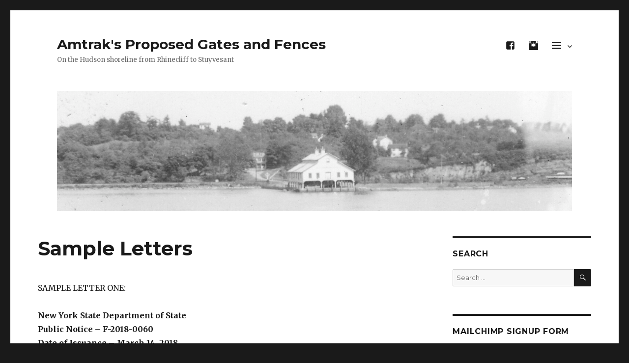

--- FILE ---
content_type: text/html; charset=UTF-8
request_url: https://gatesgate.org/sample-letter/
body_size: 12353
content:
<!DOCTYPE html>
<html lang="en-US" class="no-js">
<head>
	<meta charset="UTF-8">
	<meta name="viewport" content="width=device-width, initial-scale=1">
	<link rel="profile" href="https://gmpg.org/xfn/11">
		<script>(function(html){html.className = html.className.replace(/\bno-js\b/,'js')})(document.documentElement);</script>
<title>Sample Letters &#8211; Amtrak&#039;s Proposed Gates and Fences</title>
<meta name='robots' content='max-image-preview:large' />
<link rel='dns-prefetch' href='//cdn.jsdelivr.net' />
<link rel='dns-prefetch' href='//fonts.googleapis.com' />
<link href='https://fonts.gstatic.com' crossorigin rel='preconnect' />
<link rel="alternate" type="application/rss+xml" title="Amtrak&#039;s Proposed Gates and Fences &raquo; Feed" href="https://gatesgate.org/feed/" />
<link rel="alternate" type="application/rss+xml" title="Amtrak&#039;s Proposed Gates and Fences &raquo; Comments Feed" href="https://gatesgate.org/comments/feed/" />
<link rel="alternate" title="oEmbed (JSON)" type="application/json+oembed" href="https://gatesgate.org/wp-json/oembed/1.0/embed?url=https%3A%2F%2Fgatesgate.org%2Fsample-letter%2F" />
<link rel="alternate" title="oEmbed (XML)" type="text/xml+oembed" href="https://gatesgate.org/wp-json/oembed/1.0/embed?url=https%3A%2F%2Fgatesgate.org%2Fsample-letter%2F&#038;format=xml" />
<style id='wp-img-auto-sizes-contain-inline-css'>
img:is([sizes=auto i],[sizes^="auto," i]){contain-intrinsic-size:3000px 1500px}
/*# sourceURL=wp-img-auto-sizes-contain-inline-css */
</style>
<link rel='stylesheet' id='dashicons-css' href='https://gatesgate.org/wp-includes/css/dashicons.min.css?ver=6.9' media='all' />
<link rel='stylesheet' id='elusive-css' href='https://gatesgate.org/wp-content/plugins/menu-icons/vendor/codeinwp/icon-picker/css/types/elusive.min.css?ver=2.0' media='all' />
<link rel='stylesheet' id='genericons-css' href='https://gatesgate.org/wp-content/plugins/menu-icons/vendor/codeinwp/icon-picker/css/types/genericons.min.css?ver=3.4' media='all' />
<link rel='stylesheet' id='menu-icons-extra-css' href='https://gatesgate.org/wp-content/plugins/menu-icons/css/extra.min.css?ver=0.13.20' media='all' />
<style id='wp-emoji-styles-inline-css'>

	img.wp-smiley, img.emoji {
		display: inline !important;
		border: none !important;
		box-shadow: none !important;
		height: 1em !important;
		width: 1em !important;
		margin: 0 0.07em !important;
		vertical-align: -0.1em !important;
		background: none !important;
		padding: 0 !important;
	}
/*# sourceURL=wp-emoji-styles-inline-css */
</style>
<style id='wp-block-library-inline-css'>
:root{--wp-block-synced-color:#7a00df;--wp-block-synced-color--rgb:122,0,223;--wp-bound-block-color:var(--wp-block-synced-color);--wp-editor-canvas-background:#ddd;--wp-admin-theme-color:#007cba;--wp-admin-theme-color--rgb:0,124,186;--wp-admin-theme-color-darker-10:#006ba1;--wp-admin-theme-color-darker-10--rgb:0,107,160.5;--wp-admin-theme-color-darker-20:#005a87;--wp-admin-theme-color-darker-20--rgb:0,90,135;--wp-admin-border-width-focus:2px}@media (min-resolution:192dpi){:root{--wp-admin-border-width-focus:1.5px}}.wp-element-button{cursor:pointer}:root .has-very-light-gray-background-color{background-color:#eee}:root .has-very-dark-gray-background-color{background-color:#313131}:root .has-very-light-gray-color{color:#eee}:root .has-very-dark-gray-color{color:#313131}:root .has-vivid-green-cyan-to-vivid-cyan-blue-gradient-background{background:linear-gradient(135deg,#00d084,#0693e3)}:root .has-purple-crush-gradient-background{background:linear-gradient(135deg,#34e2e4,#4721fb 50%,#ab1dfe)}:root .has-hazy-dawn-gradient-background{background:linear-gradient(135deg,#faaca8,#dad0ec)}:root .has-subdued-olive-gradient-background{background:linear-gradient(135deg,#fafae1,#67a671)}:root .has-atomic-cream-gradient-background{background:linear-gradient(135deg,#fdd79a,#004a59)}:root .has-nightshade-gradient-background{background:linear-gradient(135deg,#330968,#31cdcf)}:root .has-midnight-gradient-background{background:linear-gradient(135deg,#020381,#2874fc)}:root{--wp--preset--font-size--normal:16px;--wp--preset--font-size--huge:42px}.has-regular-font-size{font-size:1em}.has-larger-font-size{font-size:2.625em}.has-normal-font-size{font-size:var(--wp--preset--font-size--normal)}.has-huge-font-size{font-size:var(--wp--preset--font-size--huge)}.has-text-align-center{text-align:center}.has-text-align-left{text-align:left}.has-text-align-right{text-align:right}.has-fit-text{white-space:nowrap!important}#end-resizable-editor-section{display:none}.aligncenter{clear:both}.items-justified-left{justify-content:flex-start}.items-justified-center{justify-content:center}.items-justified-right{justify-content:flex-end}.items-justified-space-between{justify-content:space-between}.screen-reader-text{border:0;clip-path:inset(50%);height:1px;margin:-1px;overflow:hidden;padding:0;position:absolute;width:1px;word-wrap:normal!important}.screen-reader-text:focus{background-color:#ddd;clip-path:none;color:#444;display:block;font-size:1em;height:auto;left:5px;line-height:normal;padding:15px 23px 14px;text-decoration:none;top:5px;width:auto;z-index:100000}html :where(.has-border-color){border-style:solid}html :where([style*=border-top-color]){border-top-style:solid}html :where([style*=border-right-color]){border-right-style:solid}html :where([style*=border-bottom-color]){border-bottom-style:solid}html :where([style*=border-left-color]){border-left-style:solid}html :where([style*=border-width]){border-style:solid}html :where([style*=border-top-width]){border-top-style:solid}html :where([style*=border-right-width]){border-right-style:solid}html :where([style*=border-bottom-width]){border-bottom-style:solid}html :where([style*=border-left-width]){border-left-style:solid}html :where(img[class*=wp-image-]){height:auto;max-width:100%}:where(figure){margin:0 0 1em}html :where(.is-position-sticky){--wp-admin--admin-bar--position-offset:var(--wp-admin--admin-bar--height,0px)}@media screen and (max-width:600px){html :where(.is-position-sticky){--wp-admin--admin-bar--position-offset:0px}}

/*# sourceURL=wp-block-library-inline-css */
</style><style id='global-styles-inline-css'>
:root{--wp--preset--aspect-ratio--square: 1;--wp--preset--aspect-ratio--4-3: 4/3;--wp--preset--aspect-ratio--3-4: 3/4;--wp--preset--aspect-ratio--3-2: 3/2;--wp--preset--aspect-ratio--2-3: 2/3;--wp--preset--aspect-ratio--16-9: 16/9;--wp--preset--aspect-ratio--9-16: 9/16;--wp--preset--color--black: #000000;--wp--preset--color--cyan-bluish-gray: #abb8c3;--wp--preset--color--white: #fff;--wp--preset--color--pale-pink: #f78da7;--wp--preset--color--vivid-red: #cf2e2e;--wp--preset--color--luminous-vivid-orange: #ff6900;--wp--preset--color--luminous-vivid-amber: #fcb900;--wp--preset--color--light-green-cyan: #7bdcb5;--wp--preset--color--vivid-green-cyan: #00d084;--wp--preset--color--pale-cyan-blue: #8ed1fc;--wp--preset--color--vivid-cyan-blue: #0693e3;--wp--preset--color--vivid-purple: #9b51e0;--wp--preset--color--dark-gray: #1a1a1a;--wp--preset--color--medium-gray: #686868;--wp--preset--color--light-gray: #e5e5e5;--wp--preset--color--blue-gray: #4d545c;--wp--preset--color--bright-blue: #007acc;--wp--preset--color--light-blue: #9adffd;--wp--preset--color--dark-brown: #402b30;--wp--preset--color--medium-brown: #774e24;--wp--preset--color--dark-red: #640c1f;--wp--preset--color--bright-red: #ff675f;--wp--preset--color--yellow: #ffef8e;--wp--preset--gradient--vivid-cyan-blue-to-vivid-purple: linear-gradient(135deg,rgb(6,147,227) 0%,rgb(155,81,224) 100%);--wp--preset--gradient--light-green-cyan-to-vivid-green-cyan: linear-gradient(135deg,rgb(122,220,180) 0%,rgb(0,208,130) 100%);--wp--preset--gradient--luminous-vivid-amber-to-luminous-vivid-orange: linear-gradient(135deg,rgb(252,185,0) 0%,rgb(255,105,0) 100%);--wp--preset--gradient--luminous-vivid-orange-to-vivid-red: linear-gradient(135deg,rgb(255,105,0) 0%,rgb(207,46,46) 100%);--wp--preset--gradient--very-light-gray-to-cyan-bluish-gray: linear-gradient(135deg,rgb(238,238,238) 0%,rgb(169,184,195) 100%);--wp--preset--gradient--cool-to-warm-spectrum: linear-gradient(135deg,rgb(74,234,220) 0%,rgb(151,120,209) 20%,rgb(207,42,186) 40%,rgb(238,44,130) 60%,rgb(251,105,98) 80%,rgb(254,248,76) 100%);--wp--preset--gradient--blush-light-purple: linear-gradient(135deg,rgb(255,206,236) 0%,rgb(152,150,240) 100%);--wp--preset--gradient--blush-bordeaux: linear-gradient(135deg,rgb(254,205,165) 0%,rgb(254,45,45) 50%,rgb(107,0,62) 100%);--wp--preset--gradient--luminous-dusk: linear-gradient(135deg,rgb(255,203,112) 0%,rgb(199,81,192) 50%,rgb(65,88,208) 100%);--wp--preset--gradient--pale-ocean: linear-gradient(135deg,rgb(255,245,203) 0%,rgb(182,227,212) 50%,rgb(51,167,181) 100%);--wp--preset--gradient--electric-grass: linear-gradient(135deg,rgb(202,248,128) 0%,rgb(113,206,126) 100%);--wp--preset--gradient--midnight: linear-gradient(135deg,rgb(2,3,129) 0%,rgb(40,116,252) 100%);--wp--preset--font-size--small: 13px;--wp--preset--font-size--medium: 20px;--wp--preset--font-size--large: 36px;--wp--preset--font-size--x-large: 42px;--wp--preset--spacing--20: 0.44rem;--wp--preset--spacing--30: 0.67rem;--wp--preset--spacing--40: 1rem;--wp--preset--spacing--50: 1.5rem;--wp--preset--spacing--60: 2.25rem;--wp--preset--spacing--70: 3.38rem;--wp--preset--spacing--80: 5.06rem;--wp--preset--shadow--natural: 6px 6px 9px rgba(0, 0, 0, 0.2);--wp--preset--shadow--deep: 12px 12px 50px rgba(0, 0, 0, 0.4);--wp--preset--shadow--sharp: 6px 6px 0px rgba(0, 0, 0, 0.2);--wp--preset--shadow--outlined: 6px 6px 0px -3px rgb(255, 255, 255), 6px 6px rgb(0, 0, 0);--wp--preset--shadow--crisp: 6px 6px 0px rgb(0, 0, 0);}:where(.is-layout-flex){gap: 0.5em;}:where(.is-layout-grid){gap: 0.5em;}body .is-layout-flex{display: flex;}.is-layout-flex{flex-wrap: wrap;align-items: center;}.is-layout-flex > :is(*, div){margin: 0;}body .is-layout-grid{display: grid;}.is-layout-grid > :is(*, div){margin: 0;}:where(.wp-block-columns.is-layout-flex){gap: 2em;}:where(.wp-block-columns.is-layout-grid){gap: 2em;}:where(.wp-block-post-template.is-layout-flex){gap: 1.25em;}:where(.wp-block-post-template.is-layout-grid){gap: 1.25em;}.has-black-color{color: var(--wp--preset--color--black) !important;}.has-cyan-bluish-gray-color{color: var(--wp--preset--color--cyan-bluish-gray) !important;}.has-white-color{color: var(--wp--preset--color--white) !important;}.has-pale-pink-color{color: var(--wp--preset--color--pale-pink) !important;}.has-vivid-red-color{color: var(--wp--preset--color--vivid-red) !important;}.has-luminous-vivid-orange-color{color: var(--wp--preset--color--luminous-vivid-orange) !important;}.has-luminous-vivid-amber-color{color: var(--wp--preset--color--luminous-vivid-amber) !important;}.has-light-green-cyan-color{color: var(--wp--preset--color--light-green-cyan) !important;}.has-vivid-green-cyan-color{color: var(--wp--preset--color--vivid-green-cyan) !important;}.has-pale-cyan-blue-color{color: var(--wp--preset--color--pale-cyan-blue) !important;}.has-vivid-cyan-blue-color{color: var(--wp--preset--color--vivid-cyan-blue) !important;}.has-vivid-purple-color{color: var(--wp--preset--color--vivid-purple) !important;}.has-black-background-color{background-color: var(--wp--preset--color--black) !important;}.has-cyan-bluish-gray-background-color{background-color: var(--wp--preset--color--cyan-bluish-gray) !important;}.has-white-background-color{background-color: var(--wp--preset--color--white) !important;}.has-pale-pink-background-color{background-color: var(--wp--preset--color--pale-pink) !important;}.has-vivid-red-background-color{background-color: var(--wp--preset--color--vivid-red) !important;}.has-luminous-vivid-orange-background-color{background-color: var(--wp--preset--color--luminous-vivid-orange) !important;}.has-luminous-vivid-amber-background-color{background-color: var(--wp--preset--color--luminous-vivid-amber) !important;}.has-light-green-cyan-background-color{background-color: var(--wp--preset--color--light-green-cyan) !important;}.has-vivid-green-cyan-background-color{background-color: var(--wp--preset--color--vivid-green-cyan) !important;}.has-pale-cyan-blue-background-color{background-color: var(--wp--preset--color--pale-cyan-blue) !important;}.has-vivid-cyan-blue-background-color{background-color: var(--wp--preset--color--vivid-cyan-blue) !important;}.has-vivid-purple-background-color{background-color: var(--wp--preset--color--vivid-purple) !important;}.has-black-border-color{border-color: var(--wp--preset--color--black) !important;}.has-cyan-bluish-gray-border-color{border-color: var(--wp--preset--color--cyan-bluish-gray) !important;}.has-white-border-color{border-color: var(--wp--preset--color--white) !important;}.has-pale-pink-border-color{border-color: var(--wp--preset--color--pale-pink) !important;}.has-vivid-red-border-color{border-color: var(--wp--preset--color--vivid-red) !important;}.has-luminous-vivid-orange-border-color{border-color: var(--wp--preset--color--luminous-vivid-orange) !important;}.has-luminous-vivid-amber-border-color{border-color: var(--wp--preset--color--luminous-vivid-amber) !important;}.has-light-green-cyan-border-color{border-color: var(--wp--preset--color--light-green-cyan) !important;}.has-vivid-green-cyan-border-color{border-color: var(--wp--preset--color--vivid-green-cyan) !important;}.has-pale-cyan-blue-border-color{border-color: var(--wp--preset--color--pale-cyan-blue) !important;}.has-vivid-cyan-blue-border-color{border-color: var(--wp--preset--color--vivid-cyan-blue) !important;}.has-vivid-purple-border-color{border-color: var(--wp--preset--color--vivid-purple) !important;}.has-vivid-cyan-blue-to-vivid-purple-gradient-background{background: var(--wp--preset--gradient--vivid-cyan-blue-to-vivid-purple) !important;}.has-light-green-cyan-to-vivid-green-cyan-gradient-background{background: var(--wp--preset--gradient--light-green-cyan-to-vivid-green-cyan) !important;}.has-luminous-vivid-amber-to-luminous-vivid-orange-gradient-background{background: var(--wp--preset--gradient--luminous-vivid-amber-to-luminous-vivid-orange) !important;}.has-luminous-vivid-orange-to-vivid-red-gradient-background{background: var(--wp--preset--gradient--luminous-vivid-orange-to-vivid-red) !important;}.has-very-light-gray-to-cyan-bluish-gray-gradient-background{background: var(--wp--preset--gradient--very-light-gray-to-cyan-bluish-gray) !important;}.has-cool-to-warm-spectrum-gradient-background{background: var(--wp--preset--gradient--cool-to-warm-spectrum) !important;}.has-blush-light-purple-gradient-background{background: var(--wp--preset--gradient--blush-light-purple) !important;}.has-blush-bordeaux-gradient-background{background: var(--wp--preset--gradient--blush-bordeaux) !important;}.has-luminous-dusk-gradient-background{background: var(--wp--preset--gradient--luminous-dusk) !important;}.has-pale-ocean-gradient-background{background: var(--wp--preset--gradient--pale-ocean) !important;}.has-electric-grass-gradient-background{background: var(--wp--preset--gradient--electric-grass) !important;}.has-midnight-gradient-background{background: var(--wp--preset--gradient--midnight) !important;}.has-small-font-size{font-size: var(--wp--preset--font-size--small) !important;}.has-medium-font-size{font-size: var(--wp--preset--font-size--medium) !important;}.has-large-font-size{font-size: var(--wp--preset--font-size--large) !important;}.has-x-large-font-size{font-size: var(--wp--preset--font-size--x-large) !important;}
/*# sourceURL=global-styles-inline-css */
</style>

<style id='classic-theme-styles-inline-css'>
/*! This file is auto-generated */
.wp-block-button__link{color:#fff;background-color:#32373c;border-radius:9999px;box-shadow:none;text-decoration:none;padding:calc(.667em + 2px) calc(1.333em + 2px);font-size:1.125em}.wp-block-file__button{background:#32373c;color:#fff;text-decoration:none}
/*# sourceURL=/wp-includes/css/classic-themes.min.css */
</style>
<link rel='stylesheet' id='contact-form-7-css' href='https://gatesgate.org/wp-content/plugins/contact-form-7/includes/css/styles.css?ver=6.1.4' media='all' />
<link rel='stylesheet' id='justifiedGallery-css' href='https://gatesgate.org/wp-content/plugins/flickr-justified-gallery/css/justifiedGallery.min.css?ver=v3.6' media='all' />
<link rel='stylesheet' id='flickrJustifiedGalleryWPPlugin-css' href='https://gatesgate.org/wp-content/plugins/flickr-justified-gallery/css/flickrJustifiedGalleryWPPlugin.css?ver=v3.6' media='all' />
<link rel='stylesheet' id='swipebox-css' href='https://gatesgate.org/wp-content/plugins/flickr-justified-gallery/lightboxes/swipebox/css/swipebox.min.css?ver=6.9' media='all' />
<link rel='stylesheet' id='collapscore-css-css' href='https://gatesgate.org/wp-content/plugins/jquery-collapse-o-matic/css/core_style.css?ver=1.0' media='all' />
<link rel='stylesheet' id='collapseomatic-css-css' href='https://gatesgate.org/wp-content/plugins/jquery-collapse-o-matic/css/light_style.css?ver=1.6' media='all' />
<link rel='stylesheet' id='twentysixteen-fonts-css' href='https://fonts.googleapis.com/css?family=Merriweather%3A400%2C700%2C900%2C400italic%2C700italic%2C900italic%7CMontserrat%3A400%2C700%7CInconsolata%3A400&#038;subset=latin%2Clatin-ext&#038;display=fallback' media='all' />
<link rel='stylesheet' id='twentysixteen-style-css' href='https://gatesgate.org/wp-content/themes/twentysixteen/style.css?ver=20201208' media='all' />
<link rel='stylesheet' id='twentysixteen-block-style-css' href='https://gatesgate.org/wp-content/themes/twentysixteen/css/blocks.css?ver=20190102' media='all' />
<link rel='stylesheet' id='tablepress-default-css' href='https://gatesgate.org/wp-content/tablepress-combined.min.css?ver=50' media='all' />
<link rel='stylesheet' id='vg-page-layouts-styles-css' href='https://gatesgate.org/wp-content/plugins/custom-page-templates-by-vegacorp/assets/styles.css?ver=1.1.17' media='all' />
<script src="https://gatesgate.org/wp-includes/js/jquery/jquery.min.js?ver=3.7.1" id="jquery-core-js"></script>
<script src="https://gatesgate.org/wp-includes/js/jquery/jquery-migrate.min.js?ver=3.4.1" id="jquery-migrate-js"></script>
<link rel="https://api.w.org/" href="https://gatesgate.org/wp-json/" /><link rel="alternate" title="JSON" type="application/json" href="https://gatesgate.org/wp-json/wp/v2/pages/24" /><link rel="EditURI" type="application/rsd+xml" title="RSD" href="https://gatesgate.org/xmlrpc.php?rsd" />
<meta name="generator" content="WordPress 6.9" />
<link rel="canonical" href="https://gatesgate.org/sample-letter/" />
<link rel='shortlink' href='https://gatesgate.org/?p=24' />
		<style id="wp-custom-css">
			/* less space above/below header kc 1/2019 */
@media screen and (min-width: 61.5625em)
{
.site-header {
    padding: 2.25em 4.5455%;
  }
}
@media screen and (min-width: 44.375em)
{
.site-header {
    padding: 1.5em 7.6923%;
  }
}

/* MailChimp Form Embed Code - Classic - 12/17/2015 v10.7 */
#mc_embed_signup form {display:block; position:relative; text-align:left; padding:10px 0 10px 3%}
#mc_embed_signup h2 {font-weight:bold; padding:0; margin:15px 0; font-size:1.4em;}
#mc_embed_signup input {border: 1px solid #ABB0B2; -webkit-border-radius: 3px; -moz-border-radius: 3px; border-radius: 3px;}
#mc_embed_signup input[type=checkbox]{-webkit-appearance:checkbox;}
#mc_embed_signup input[type=radio]{-webkit-appearance:radio;}
#mc_embed_signup input:focus {border-color:#333;}
#mc_embed_signup .button {clear:both; background-color: #aaa; border: 0 none; border-radius:4px; transition: all 0.23s ease-in-out 0s; color: #FFFFFF; cursor: pointer; display: inline-block; font-size:15px; font-weight: normal; height: 32px; line-height: 32px; margin: 0 5px 10px 0; padding: 0 22px; text-align: center; text-decoration: none; vertical-align: top; white-space: nowrap; width: auto;}
#mc_embed_signup .button:hover {background-color:#777;}
#mc_embed_signup .small-meta {font-size: 11px;}
#mc_embed_signup .nowrap {white-space:nowrap;}

#mc_embed_signup .mc-field-group {clear:left; position:relative; width:96%; padding-bottom:3%; min-height:50px;}
#mc_embed_signup .size1of2 {clear:none; float:left; display:inline-block; width:46%; margin-right:4%;}
* html #mc_embed_signup .size1of2 {margin-right:2%; /* Fix for IE6 double margins. */}
#mc_embed_signup .mc-field-group label {display:block; margin-bottom:3px;}
#mc_embed_signup .mc-field-group input {display:block; width:100%; padding:8px 0; text-indent:2%;}
#mc_embed_signup .mc-field-group select {display:inline-block; width:99%; padding:5px 0; margin-bottom:2px;}

#mc_embed_signup .datefield, #mc_embed_signup .phonefield-us{padding:5px 0;}
#mc_embed_signup .datefield input, #mc_embed_signup .phonefield-us input{display:inline; width:60px; margin:0 2px; letter-spacing:1px; text-align:center; padding:5px 0 2px 0;}
#mc_embed_signup .phonefield-us .phonearea input, #mc_embed_signup .phonefield-us .phonedetail1 input{width:40px;}
#mc_embed_signup .datefield .monthfield input, #mc_embed_signup .datefield .dayfield input{width:30px;}
#mc_embed_signup .datefield label, #mc_embed_signup .phonefield-us label{display:none;}

#mc_embed_signup .indicates-required {text-align:right; font-size:11px; margin-right:4%;}
#mc_embed_signup .asterisk {color:#e85c41; font-size:150%; font-weight:normal; position:relative; top:5px;}     
#mc_embed_signup .clear {clear:both;}

#mc_embed_signup .mc-field-group.input-group ul {margin:0; padding:5px 0; list-style:none;}
#mc_embed_signup .mc-field-group.input-group ul li {display:block; padding:3px 0; margin:0;}
#mc_embed_signup .mc-field-group.input-group label {display:inline;}
#mc_embed_signup .mc-field-group.input-group input {display:inline; width:auto; border:none;}

#mc_embed_signup div#mce-responses {float:left; top:-1.4em; padding:0em .5em 0em .5em; overflow:hidden; width:90%; margin: 0 5%; clear: both;}
#mc_embed_signup div.response {margin:1em 0; padding:1em .5em .5em 0; font-weight:bold; float:left; top:-1.5em; z-index:1; width:80%;}
#mc_embed_signup #mce-error-response {display:none;}
#mc_embed_signup #mce-success-response {color:#529214; display:none;}
#mc_embed_signup label.error {display:block; float:none; width:auto; margin-left:1.05em; text-align:left; padding:.5em 0;}

#mc-embedded-subscribe {clear:both; width:auto; display:block; margin:1em 0 1em 5%;}
#mc_embed_signup #num-subscribers {font-size:1.1em;}
#mc_embed_signup #num-subscribers span {padding:.5em; border:1px solid #ccc; margin-right:.5em; font-weight:bold;}

#mc_embed_signup #mc-embedded-subscribe-form div.mce_inline_error {display:inline-block; margin:2px 0 1em 0; padding:5px 10px; background-color:rgba(255,255,255,0.85); -webkit-border-radius: 3px; -moz-border-radius: 3px; border-radius: 3px; font-size:14px; font-weight:normal; z-index:1; color:#e85c41;}
#mc_embed_signup #mc-embedded-subscribe-form input.mce_inline_error {border:2px solid #e85c41;}
/* END OF MAILCHIMP */		</style>
		<link rel='stylesheet' id='yikes-inc-easy-mailchimp-public-styles-css' href='https://gatesgate.org/wp-content/plugins/yikes-inc-easy-mailchimp-extender/public/css/yikes-inc-easy-mailchimp-extender-public.min.css?ver=6.9' media='all' />
</head>

<body class="wp-singular page-template-default page page-id-24 wp-embed-responsive wp-theme-twentysixteen is-twentysixteen">
<div id="page" class="site">
	<div class="site-inner">
		<a class="skip-link screen-reader-text" href="#content">Skip to content</a>

		<header id="masthead" class="site-header" role="banner">
			<div class="site-header-main">
				<div class="site-branding">
					
											<p class="site-title"><a href="https://gatesgate.org/" rel="home">Amtrak&#039;s Proposed Gates and Fences</a></p>
												<p class="site-description">On the Hudson shoreline from Rhinecliff to Stuyvesant</p>
									</div><!-- .site-branding -->

									<button id="menu-toggle" class="menu-toggle">Menu</button>

					<div id="site-header-menu" class="site-header-menu">
													<nav id="site-navigation" class="main-navigation" role="navigation" aria-label="Primary Menu">
								<div class="menu-menu-1-container"><ul id="menu-menu-1" class="primary-menu"><li id="menu-item-823" class="menu-item menu-item-type-custom menu-item-object-custom menu-item-823"><a target="_blank" href="https://www.facebook.com/Germantown-Waterfront-519665101767654/"><i class="_mi genericon genericon-facebook" aria-hidden="true"></i><span class="visuallyhidden">FB</span></a></li>
<li id="menu-item-824" class="menu-item menu-item-type-custom menu-item-object-custom menu-item-824"><a target="_blank" href="https://www.instagram.com/germantownwaterfront/"><i class="_mi elusive el-icon-instagram" aria-hidden="true"></i><span class="visuallyhidden">IG</span></a></li>
<li id="menu-item-527" class="menu-item menu-item-type-custom menu-item-object-custom menu-item-has-children menu-item-527"><a href="#"><i class="_mi genericon genericon-menu" aria-hidden="true"></i><span class="visuallyhidden">Site Menu</span></a>
<ul class="sub-menu">
	<li id="menu-item-831" class="menu-item menu-item-type-post_type menu-item-object-page menu-item-831"><a href="https://gatesgate.org/amtrak-withdrawing-plan/">Amtrak Withdrawing 2018 Plan</a></li>
	<li id="menu-item-846" class="menu-item menu-item-type-post_type menu-item-object-page menu-item-846"><a href="https://gatesgate.org/gates-and-fences-narrative/">Gates and Fences Narrative</a></li>
	<li id="menu-item-854" class="menu-item menu-item-type-post_type menu-item-object-page menu-item-854"><a href="https://gatesgate.org/key-documents-and-comments/">Key Documents and Comments</a></li>
	<li id="menu-item-834" class="menu-item menu-item-type-post_type menu-item-object-page menu-item-834"><a href="https://gatesgate.org/media-coverage/">Media Coverage</a></li>
	<li id="menu-item-838" class="menu-item menu-item-type-post_type menu-item-object-page menu-item-838"><a href="https://gatesgate.org/germantown-waterfront-committee-press-releases-and-white-papers/">Waterfront Committee Documents</a></li>
	<li id="menu-item-827" class="menu-item menu-item-type-post_type menu-item-object-page menu-item-827"><a href="https://gatesgate.org/balancing/">Dec. 15th, 2018 Forum Documents</a></li>
	<li id="menu-item-859" class="menu-item menu-item-type-post_type menu-item-object-page menu-item-859"><a href="https://gatesgate.org/april-22-2018-rally-to-fight-the-fences/">April 22, 2018 Rally to Fight the Fences</a></li>
	<li id="menu-item-1447" class="menu-item menu-item-type-post_type menu-item-object-page menu-item-1447"><a href="https://gatesgate.org/wac/">Waterfront Revitalization Study File Archive</a></li>
	<li id="menu-item-883" class="menu-item menu-item-type-post_type menu-item-object-page menu-item-883"><a href="https://gatesgate.org/about-gates-gate/">About Gates Gate</a></li>
</ul>
</li>
</ul></div>							</nav><!-- .main-navigation -->
						
											</div><!-- .site-header-menu -->
							</div><!-- .site-header-main -->

											<div class="header-image">
					<a href="https://gatesgate.org/" rel="home">
						<img src="https://gatesgate.org/wp-content/uploads/2019/01/gt-twentysixteen.jpg" srcset="https://gatesgate.org/wp-content/uploads/2019/01/gt-twentysixteen-300x70.jpg 300w, https://gatesgate.org/wp-content/uploads/2019/01/gt-twentysixteen-768x179.jpg 768w, https://gatesgate.org/wp-content/uploads/2019/01/gt-twentysixteen-1024x239.jpg 1024w, https://gatesgate.org/wp-content/uploads/2019/01/gt-twentysixteen.jpg 1200w" sizes="(max-width: 709px) 85vw, (max-width: 909px) 81vw, (max-width: 1362px) 88vw, 1200px" width="1200" height="280" alt="Amtrak&#039;s Proposed Gates and Fences">
					</a>
				</div><!-- .header-image -->
					</header><!-- .site-header -->

		<div id="content" class="site-content">

<div id="primary" class="content-area">
	<main id="main" class="site-main" role="main">
		
<article id="post-24" class="post-24 page type-page status-publish hentry">
	<header class="entry-header">
		<h1 class="entry-title">Sample Letters</h1>	</header><!-- .entry-header -->

	
	<div class="entry-content">
		<p>SAMPLE LETTER ONE:</p>
<p><strong>New York State Department of State<br />
</strong><strong>Public Notice &#8211; F-2018-0060</strong><strong><br />
</strong><strong>Date of Issuance – March 14, 2018</strong></p>
<p>I&#8217;m writing to express my opposition to Amtrak&#8217;s proposal F-2018-0060 which will add gates and fences along the railroad right-of-way in Germantown. In my experience, the right-of-way can be safely used by town residents for fishing and other recreation. I also think that when Amtrak makes changes like this along the river, they should work with the community instead of just telling us what they are going to do. I agree with the Town Supervisor and Riverkeeper and Scenic Hudson that we need public hearings and more time for comments. The Hudson River is important to everyone in town, and like most people, I want to keep it open.</p>
<p>SAMPLE LETTER TWO:</p>
<p><strong>New York State Department of State<br />
</strong><strong>Public Notice &#8211; F-2018-0060</strong><strong><br />
</strong><strong>Date of Issuance – March 14, 2018</strong></p>
<p>I believe that public information provided by Amtrak to date is completely inadequate. I also believe that fifteen days is simply not enough time to capture everyone’s concerns regarding the recent Amtrak proposal to restrict access to the treasured waterfronts of the Hudson River. Finally, I believe there are different consequences for each fence/gate in each community and they should be evaluated separately. Therefore, I request that public information meetings be held in each municipality where gate and/or fence installations are proposed. Rail representatives should provide each community with the specific details of all proposed gates and or fences and provide data to justify each project individually. Only upon the conclusion of the final community meeting, should a 30-day comment period begin. This would ensure that everyone is able to understand what is proposed and express their concerns.</p>
<p>&nbsp;</p>
	</div><!-- .entry-content -->

	
</article><!-- #post-24 -->

	</main><!-- .site-main -->

	
</div><!-- .content-area -->


	<aside id="secondary" class="sidebar widget-area" role="complementary">
		<section id="search-2" class="widget widget_search"><h2 class="widget-title">Search</h2>
<form role="search" method="get" class="search-form" action="https://gatesgate.org/">
	<label>
		<span class="screen-reader-text">Search for:</span>
		<input type="search" class="search-field" placeholder="Search &hellip;" value="" name="s" />
	</label>
	<button type="submit" class="search-submit"><span class="screen-reader-text">Search</span></button>
</form>
</section><section id="text-7" class="widget widget_text"><h2 class="widget-title">Mailchimp Signup Form</h2>			<div class="textwidget">
	<section id="yikes-mailchimp-container-1" class="yikes-mailchimp-container yikes-mailchimp-container-1 ">
				<form id="subscribe-1" class="yikes-easy-mc-form yikes-easy-mc-form-1  " method="POST" data-attr-form-id="1">

													<label for="yikes-easy-mc-form-1-MMERGE6"  class="MMERGE6-label yikes-mailchimp-field-required ">

										<!-- dictate label visibility -->
																					<span class="MMERGE6-label">
												Full Name											</span>
										
										<!-- Description Above -->
										
										<input id="yikes-easy-mc-form-1-MMERGE6"  name="MMERGE6"  placeholder=""  class="yikes-easy-mc-text "  required="required" type="text"  value="">

										<!-- Description Below -->
										
									</label>
																		<label for="yikes-easy-mc-form-1-EMAIL"  class="EMAIL-label yikes-mailchimp-field-required ">

										<!-- dictate label visibility -->
																					<span class="EMAIL-label">
												Email Address											</span>
										
										<!-- Description Above -->
										
										<input id="yikes-easy-mc-form-1-EMAIL"  name="EMAIL"  placeholder=""  class="yikes-easy-mc-email "  required="required" type="email"  value="">

										<!-- Description Below -->
										
									</label>
									
				<!-- Honeypot Trap -->
				<input type="hidden" name="yikes-mailchimp-honeypot" id="yikes-mailchimp-honeypot-1" value="">

				<!-- List ID -->
				<input type="hidden" name="yikes-mailchimp-associated-list-id" id="yikes-mailchimp-associated-list-id-1" value="f5213b851b">

				<!-- The form that is being submitted! Used to display error/success messages above the correct form -->
				<input type="hidden" name="yikes-mailchimp-submitted-form" id="yikes-mailchimp-submitted-form-1" value="1">

				<!-- Submit Button -->
				<button type="submit" class="yikes-easy-mc-submit-button yikes-easy-mc-submit-button-1 btn btn-primary "> <span class="yikes-mailchimp-submit-button-span-text">Subscribe</span></button>				<!-- Nonce Security Check -->
				<input type="hidden" id="yikes_easy_mc_new_subscriber_1" name="yikes_easy_mc_new_subscriber" value="6b6e2ce2b1">
				<input type="hidden" name="_wp_http_referer" value="/sample-letter/" />
			</form>
			<!-- Mailchimp Form generated by Easy Forms for Mailchimp v6.9.0 (https://wordpress.org/plugins/yikes-inc-easy-mailchimp-extender/) -->

			</section>
	
</div>
		</section><section id="nav_menu-2" class="widget widget_nav_menu"><h2 class="widget-title">Key Documents</h2><nav class="menu-sidebar-menu-container" aria-label="Key Documents"><ul id="menu-sidebar-menu" class="menu"><li id="menu-item-1372" class="menu-item menu-item-type-post_type menu-item-object-page menu-item-1372"><a href="https://gatesgate.org/assemblymember-barrett-supporting-regional-access-plan/">Assemblymember Barrett Supports Regional Access plan</a></li>
<li id="menu-item-1352" class="menu-item menu-item-type-post_type menu-item-object-page menu-item-1352"><a href="https://gatesgate.org/regional-shoreline-access-plan-request-to-dos/">Supervisor&#8217;s Regional Shoreline Access Plan Request to DOS</a></li>
<li id="menu-item-1293" class="menu-item menu-item-type-post_type menu-item-object-page menu-item-1293"><a href="https://gatesgate.org/amtraks-five-year-fencing-plan/">Amtrak’s Five Year Fencing Plan</a></li>
<li id="menu-item-1269" class="menu-item menu-item-type-post_type menu-item-object-page menu-item-1269"><a href="https://gatesgate.org/germantown-adopts-county-resolution-to-support-hudson-river-access-plan/">Germantown Adopts County Resolution to Support Hudson River Access Plan</a></li>
<li id="menu-item-1256" class="menu-item menu-item-type-post_type menu-item-object-page menu-item-1256"><a href="https://gatesgate.org/county-supervisors-urge-dos-to-study-river-access/">County Supervisors Urge DOS to Study River Access</a></li>
<li id="menu-item-1217" class="menu-item menu-item-type-post_type menu-item-object-page menu-item-1217"><a href="https://gatesgate.org/congress-members-tonko-maloney-and-delgados-letter-to-amtrak/">Congress Members Tonko, Maloney and Delgado’s Letters to Amtrak</a></li>
<li id="menu-item-1191" class="menu-item menu-item-type-post_type menu-item-object-page menu-item-1191"><a href="https://gatesgate.org/scenic-hudson-access-plan-documents/">Scenic Hudson’s Access Plan Documents</a></li>
<li id="menu-item-1130" class="menu-item menu-item-type-post_type menu-item-object-page menu-item-1130"><a href="https://gatesgate.org/county-supervisors-support-scenic-hudson-access-plan/">County Supervisors Support Scenic Hudson Access Plan</a></li>
<li id="menu-item-1083" class="menu-item menu-item-type-post_type menu-item-object-page menu-item-1083"><a href="https://gatesgate.org/assemblymember-barretts-letter-to-dot/">Assemblymember Barrett’s Letter to DOT</a></li>
<li id="menu-item-862" class="menu-item menu-item-type-post_type menu-item-object-page menu-item-862"><a href="https://gatesgate.org/amtrak-withdrawing-plan/">Amtrak Withdrawing Plan</a></li>
<li id="menu-item-865" class="menu-item menu-item-type-post_type menu-item-object-page menu-item-865"><a href="https://gatesgate.org/gates-and-fences-narrative/">Gates and Fences Narrative</a></li>
<li id="menu-item-938" class="menu-item menu-item-type-post_type menu-item-object-page menu-item-938"><a href="https://gatesgate.org/media-coverage/">Media Coverage</a></li>
<li id="menu-item-864" class="menu-item menu-item-type-post_type menu-item-object-page menu-item-864"><a href="https://gatesgate.org/balancing/">Dec. 15th Forum Documents</a></li>
<li id="menu-item-861" class="menu-item menu-item-type-post_type menu-item-object-page menu-item-861"><a href="https://gatesgate.org/amtrak-foia-request-and-response/">Amtrak FOIA Request and Response</a></li>
<li id="menu-item-866" class="menu-item menu-item-type-post_type menu-item-object-page menu-item-866"><a href="https://gatesgate.org/germantown-waterfront-committee-press-releases-and-white-papers/">Germantown Waterfront Committee Press Releases and White Papers</a></li>
<li id="menu-item-868" class="menu-item menu-item-type-post_type menu-item-object-page menu-item-868"><a href="https://gatesgate.org/third-joint-supervisors-letter-to-nys-dos/">Third Joint Supervisors Letter to NYS DOS</a></li>
<li id="menu-item-869" class="menu-item menu-item-type-post_type menu-item-object-page menu-item-869"><a href="https://gatesgate.org/white-paper-potential-impacts/">White Paper – Potential Impacts to the Town of Germantown Shoreline</a></li>
<li id="menu-item-870" class="menu-item menu-item-type-post_type menu-item-object-page menu-item-870"><a href="https://gatesgate.org/white-paper-two-amtraks-inaccurate-and-incomplete-consistency-assessment/">White Paper Two – Amtrak’s Inaccurate and Incomplete Consistency Assessment</a></li>
<li id="menu-item-863" class="menu-item menu-item-type-post_type menu-item-object-page menu-item-863"><a href="https://gatesgate.org/april-22-2018-rally-to-fight-the-fences/">April 22, 2018 Rally to Fight the Fences</a></li>
<li id="menu-item-860" class="menu-item menu-item-type-post_type menu-item-object-page menu-item-860"><a href="https://gatesgate.org/f2018-0060/">Amtrak&#8217;s original plan, submitted Jan 18, 2018. (withdrawn)</a></li>
</ul></nav></section><section id="text-4" class="widget widget_text"><h2 class="widget-title">Send us a Comment or Link</h2>			<div class="textwidget"><p><a href="http://gatesgate.org/send-us-your-news/">Click here for the comment form.</a></p>
</div>
		</section>	</aside><!-- .sidebar .widget-area -->

		</div><!-- .site-content -->

		<footer id="colophon" class="site-footer" role="contentinfo">
							<nav class="main-navigation" role="navigation" aria-label="Footer Primary Menu">
					<div class="menu-menu-1-container"><ul id="menu-menu-2" class="primary-menu"><li class="menu-item menu-item-type-custom menu-item-object-custom menu-item-823"><a target="_blank" href="https://www.facebook.com/Germantown-Waterfront-519665101767654/"><i class="_mi genericon genericon-facebook" aria-hidden="true"></i><span class="visuallyhidden">FB</span></a></li>
<li class="menu-item menu-item-type-custom menu-item-object-custom menu-item-824"><a target="_blank" href="https://www.instagram.com/germantownwaterfront/"><i class="_mi elusive el-icon-instagram" aria-hidden="true"></i><span class="visuallyhidden">IG</span></a></li>
<li class="menu-item menu-item-type-custom menu-item-object-custom menu-item-has-children menu-item-527"><a href="#"><i class="_mi genericon genericon-menu" aria-hidden="true"></i><span class="visuallyhidden">Site Menu</span></a>
<ul class="sub-menu">
	<li class="menu-item menu-item-type-post_type menu-item-object-page menu-item-831"><a href="https://gatesgate.org/amtrak-withdrawing-plan/">Amtrak Withdrawing 2018 Plan</a></li>
	<li class="menu-item menu-item-type-post_type menu-item-object-page menu-item-846"><a href="https://gatesgate.org/gates-and-fences-narrative/">Gates and Fences Narrative</a></li>
	<li class="menu-item menu-item-type-post_type menu-item-object-page menu-item-854"><a href="https://gatesgate.org/key-documents-and-comments/">Key Documents and Comments</a></li>
	<li class="menu-item menu-item-type-post_type menu-item-object-page menu-item-834"><a href="https://gatesgate.org/media-coverage/">Media Coverage</a></li>
	<li class="menu-item menu-item-type-post_type menu-item-object-page menu-item-838"><a href="https://gatesgate.org/germantown-waterfront-committee-press-releases-and-white-papers/">Waterfront Committee Documents</a></li>
	<li class="menu-item menu-item-type-post_type menu-item-object-page menu-item-827"><a href="https://gatesgate.org/balancing/">Dec. 15th, 2018 Forum Documents</a></li>
	<li class="menu-item menu-item-type-post_type menu-item-object-page menu-item-859"><a href="https://gatesgate.org/april-22-2018-rally-to-fight-the-fences/">April 22, 2018 Rally to Fight the Fences</a></li>
	<li class="menu-item menu-item-type-post_type menu-item-object-page menu-item-1447"><a href="https://gatesgate.org/wac/">Waterfront Revitalization Study File Archive</a></li>
	<li class="menu-item menu-item-type-post_type menu-item-object-page menu-item-883"><a href="https://gatesgate.org/about-gates-gate/">About Gates Gate</a></li>
</ul>
</li>
</ul></div>				</nav><!-- .main-navigation -->
			
			
			<div class="site-info">
								<span class="site-title"><a href="https://gatesgate.org/" rel="home">Amtrak&#039;s Proposed Gates and Fences</a></span>
								<a href="https://wordpress.org/" class="imprint">
					Proudly powered by WordPress				</a>
			</div><!-- .site-info -->
		</footer><!-- .site-footer -->
	</div><!-- .site-inner -->
</div><!-- .site -->

<script type="speculationrules">
{"prefetch":[{"source":"document","where":{"and":[{"href_matches":"/*"},{"not":{"href_matches":["/wp-*.php","/wp-admin/*","/wp-content/uploads/*","/wp-content/*","/wp-content/plugins/*","/wp-content/themes/twentysixteen/*","/*\\?(.+)"]}},{"not":{"selector_matches":"a[rel~=\"nofollow\"]"}},{"not":{"selector_matches":".no-prefetch, .no-prefetch a"}}]},"eagerness":"conservative"}]}
</script>
<script src="https://gatesgate.org/wp-includes/js/dist/hooks.min.js?ver=dd5603f07f9220ed27f1" id="wp-hooks-js"></script>
<script src="https://gatesgate.org/wp-includes/js/dist/i18n.min.js?ver=c26c3dc7bed366793375" id="wp-i18n-js"></script>
<script id="wp-i18n-js-after">
wp.i18n.setLocaleData( { 'text direction\u0004ltr': [ 'ltr' ] } );
//# sourceURL=wp-i18n-js-after
</script>
<script src="https://gatesgate.org/wp-content/plugins/contact-form-7/includes/swv/js/index.js?ver=6.1.4" id="swv-js"></script>
<script id="contact-form-7-js-before">
var wpcf7 = {
    "api": {
        "root": "https:\/\/gatesgate.org\/wp-json\/",
        "namespace": "contact-form-7\/v1"
    },
    "cached": 1
};
//# sourceURL=contact-form-7-js-before
</script>
<script src="https://gatesgate.org/wp-content/plugins/contact-form-7/includes/js/index.js?ver=6.1.4" id="contact-form-7-js"></script>
<script src="https://gatesgate.org/wp-content/plugins/flickr-justified-gallery/lightboxes/swipebox/js/jquery.swipebox.min.js?ver=6.9" id="swipebox-js"></script>
<script src="https://gatesgate.org/wp-content/plugins/flickr-justified-gallery/js/jquery.justifiedGallery.min.js?ver=6.9" id="justifiedGallery-js"></script>
<script src="https://gatesgate.org/wp-content/plugins/flickr-justified-gallery/js/flickrJustifiedGalleryWPPlugin.js?ver=6.9" id="flickrJustifiedGalleryWPPlugin-js"></script>
<script id="collapseomatic-js-js-before">
const com_options = {"colomatduration":"","colomatslideEffect":"slideToggle","colomatpauseInit":"","colomattouchstart":""}
//# sourceURL=collapseomatic-js-js-before
</script>
<script src="https://gatesgate.org/wp-content/plugins/jquery-collapse-o-matic/js/collapse.js?ver=1.7.2" id="collapseomatic-js-js"></script>
<script src="https://gatesgate.org/wp-content/themes/twentysixteen/js/skip-link-focus-fix.js?ver=20170530" id="twentysixteen-skip-link-focus-fix-js"></script>
<script id="twentysixteen-script-js-extra">
var screenReaderText = {"expand":"expand child menu","collapse":"collapse child menu"};
//# sourceURL=twentysixteen-script-js-extra
</script>
<script src="https://gatesgate.org/wp-content/themes/twentysixteen/js/functions.js?ver=20181217" id="twentysixteen-script-js"></script>
<script src="https://gatesgate.org/wp-content/plugins/custom-page-templates-by-vegacorp/assets/js/init.js?ver=1.1.17" id="vg-page-layouts-init-js-js"></script>
<script id="wp_slimstat-js-extra">
var SlimStatParams = {"transport":"ajax","ajaxurl_rest":"https://gatesgate.org/wp-json/slimstat/v1/hit","ajaxurl_ajax":"https://gatesgate.org/wp-admin/admin-ajax.php","ajaxurl_adblock":"https://gatesgate.org/request/28aff063a61632863852dfaf8c8bdee4/","ajaxurl":"https://gatesgate.org/wp-admin/admin-ajax.php","baseurl":"/","dnt":"noslimstat,ab-item","ci":"YTozOntzOjEyOiJjb250ZW50X3R5cGUiO3M6NDoicGFnZSI7czoxMDoiY29udGVudF9pZCI7aToyNDtzOjY6ImF1dGhvciI7czoyNDoia2FhcmVjaHJpc3RpYW5AZ21haWwuY29tIjt9.9461f1592497696013a2c8a1b4751e66","wp_rest_nonce":"03086819b6"};
//# sourceURL=wp_slimstat-js-extra
</script>
<script defer src="https://cdn.jsdelivr.net/wp/wp-slimstat/tags/5.3.5/wp-slimstat.min.js" id="wp_slimstat-js"></script>
<script id="yikes-easy-mc-ajax-js-extra">
var yikes_mailchimp_ajax = {"ajax_url":"https://gatesgate.org/wp-admin/admin-ajax.php","page_data":"24","interest_group_checkbox_error":"This field is required.","preloader_url":"https://gatesgate.org/wp-content/plugins/yikes-inc-easy-mailchimp-extender/includes/images/ripple.svg","loading_dots":"https://gatesgate.org/wp-content/plugins/yikes-inc-easy-mailchimp-extender/includes/images/bars.svg","ajax_security_nonce":"8b14f1ee46","feedback_message_placement":"before"};
//# sourceURL=yikes-easy-mc-ajax-js-extra
</script>
<script src="https://gatesgate.org/wp-content/plugins/yikes-inc-easy-mailchimp-extender/public/js/yikes-mc-ajax-forms.min.js?ver=6.9.0" id="yikes-easy-mc-ajax-js"></script>
<script id="form-submission-helpers-js-extra">
var form_submission_helpers = {"ajax_url":"https://gatesgate.org/wp-admin/admin-ajax.php","preloader_url":"https://gatesgate.org/wp-admin/images/wpspin_light.gif","countries_with_zip":{"US":"US","GB":"GB","CA":"CA","IE":"IE","CN":"CN","IN":"IN","AU":"AU","BR":"BR","MX":"MX","IT":"IT","NZ":"NZ","JP":"JP","FR":"FR","GR":"GR","DE":"DE","NL":"NL","PT":"PT","ES":"ES"},"page_data":"24"};
//# sourceURL=form-submission-helpers-js-extra
</script>
<script src="https://gatesgate.org/wp-content/plugins/yikes-inc-easy-mailchimp-extender/public/js/form-submission-helpers.min.js?ver=6.9.0" id="form-submission-helpers-js"></script>
<script id="wp-emoji-settings" type="application/json">
{"baseUrl":"https://s.w.org/images/core/emoji/17.0.2/72x72/","ext":".png","svgUrl":"https://s.w.org/images/core/emoji/17.0.2/svg/","svgExt":".svg","source":{"concatemoji":"https://gatesgate.org/wp-includes/js/wp-emoji-release.min.js?ver=6.9"}}
</script>
<script type="module">
/*! This file is auto-generated */
const a=JSON.parse(document.getElementById("wp-emoji-settings").textContent),o=(window._wpemojiSettings=a,"wpEmojiSettingsSupports"),s=["flag","emoji"];function i(e){try{var t={supportTests:e,timestamp:(new Date).valueOf()};sessionStorage.setItem(o,JSON.stringify(t))}catch(e){}}function c(e,t,n){e.clearRect(0,0,e.canvas.width,e.canvas.height),e.fillText(t,0,0);t=new Uint32Array(e.getImageData(0,0,e.canvas.width,e.canvas.height).data);e.clearRect(0,0,e.canvas.width,e.canvas.height),e.fillText(n,0,0);const a=new Uint32Array(e.getImageData(0,0,e.canvas.width,e.canvas.height).data);return t.every((e,t)=>e===a[t])}function p(e,t){e.clearRect(0,0,e.canvas.width,e.canvas.height),e.fillText(t,0,0);var n=e.getImageData(16,16,1,1);for(let e=0;e<n.data.length;e++)if(0!==n.data[e])return!1;return!0}function u(e,t,n,a){switch(t){case"flag":return n(e,"\ud83c\udff3\ufe0f\u200d\u26a7\ufe0f","\ud83c\udff3\ufe0f\u200b\u26a7\ufe0f")?!1:!n(e,"\ud83c\udde8\ud83c\uddf6","\ud83c\udde8\u200b\ud83c\uddf6")&&!n(e,"\ud83c\udff4\udb40\udc67\udb40\udc62\udb40\udc65\udb40\udc6e\udb40\udc67\udb40\udc7f","\ud83c\udff4\u200b\udb40\udc67\u200b\udb40\udc62\u200b\udb40\udc65\u200b\udb40\udc6e\u200b\udb40\udc67\u200b\udb40\udc7f");case"emoji":return!a(e,"\ud83e\u1fac8")}return!1}function f(e,t,n,a){let r;const o=(r="undefined"!=typeof WorkerGlobalScope&&self instanceof WorkerGlobalScope?new OffscreenCanvas(300,150):document.createElement("canvas")).getContext("2d",{willReadFrequently:!0}),s=(o.textBaseline="top",o.font="600 32px Arial",{});return e.forEach(e=>{s[e]=t(o,e,n,a)}),s}function r(e){var t=document.createElement("script");t.src=e,t.defer=!0,document.head.appendChild(t)}a.supports={everything:!0,everythingExceptFlag:!0},new Promise(t=>{let n=function(){try{var e=JSON.parse(sessionStorage.getItem(o));if("object"==typeof e&&"number"==typeof e.timestamp&&(new Date).valueOf()<e.timestamp+604800&&"object"==typeof e.supportTests)return e.supportTests}catch(e){}return null}();if(!n){if("undefined"!=typeof Worker&&"undefined"!=typeof OffscreenCanvas&&"undefined"!=typeof URL&&URL.createObjectURL&&"undefined"!=typeof Blob)try{var e="postMessage("+f.toString()+"("+[JSON.stringify(s),u.toString(),c.toString(),p.toString()].join(",")+"));",a=new Blob([e],{type:"text/javascript"});const r=new Worker(URL.createObjectURL(a),{name:"wpTestEmojiSupports"});return void(r.onmessage=e=>{i(n=e.data),r.terminate(),t(n)})}catch(e){}i(n=f(s,u,c,p))}t(n)}).then(e=>{for(const n in e)a.supports[n]=e[n],a.supports.everything=a.supports.everything&&a.supports[n],"flag"!==n&&(a.supports.everythingExceptFlag=a.supports.everythingExceptFlag&&a.supports[n]);var t;a.supports.everythingExceptFlag=a.supports.everythingExceptFlag&&!a.supports.flag,a.supports.everything||((t=a.source||{}).concatemoji?r(t.concatemoji):t.wpemoji&&t.twemoji&&(r(t.twemoji),r(t.wpemoji)))});
//# sourceURL=https://gatesgate.org/wp-includes/js/wp-emoji-loader.min.js
</script>
</body>
</html>


--- FILE ---
content_type: text/html; charset=UTF-8
request_url: https://gatesgate.org/wp-admin/admin-ajax.php
body_size: -145
content:
15161.52f0df22191a9b4d7816f2e35567c34b